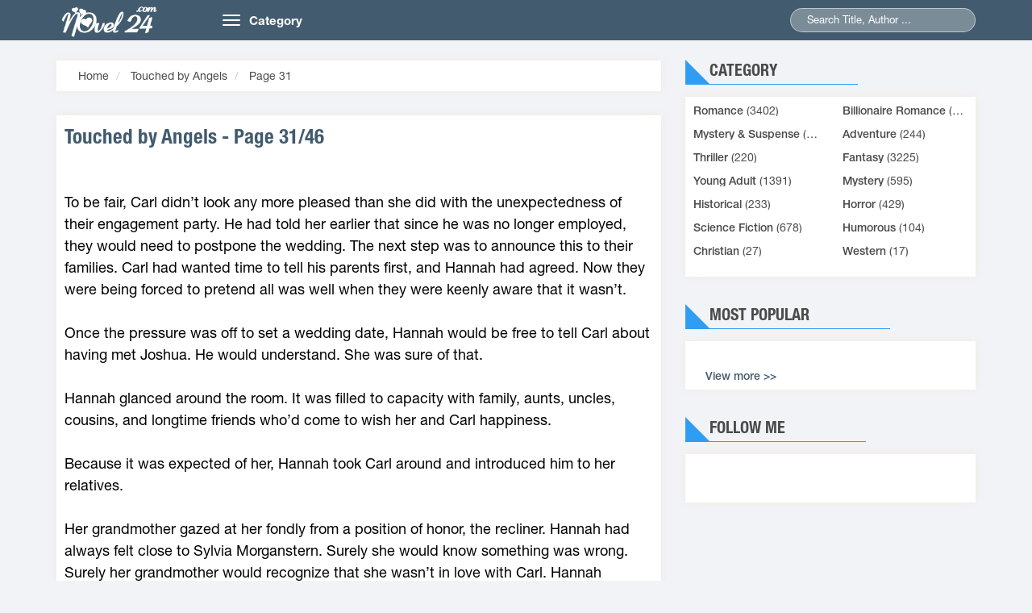

--- FILE ---
content_type: text/html; charset=UTF-8
request_url: https://novel24.com/touched-by-angels-s4395-c31.html
body_size: 11132
content:
<!DOCTYPE HTML PUBLIC "-//W3C//DTD HTML 4.01 Transitional//EN" "http://www.w3.org/TR/html4/loose.dtd"><html>
	<head>
		<meta charset="utf-8">
		<title>Touched by Angels Page 31</title>		<meta http-equiv="Content-Type" content="text/html; charset=utf-8"/>
<meta name="keywords" content="Read Novels Online - Best books of all time, Novels Free"/>
<meta name="description" content="Page 31 - Touched by Angels is a Christian novel by Debbie Macomber, Touched by Angels read online free from your computer and Smartphone, Mobile... "/>
<meta name="image" content="https://novel24.com/media/images/list1/touched-by-angels.jpg"/>		<link rel="image_src" href="https://novel24.com/media/images/list1/touched-by-angels.jpg"/>
<link rel="canonical" href="https://novel24.com/touched-by-angels-s4395-c31.html"/>
<link rel="stylesheet" href="/templates/default/default/css/bootstrap.min.css?v=1" media="screen" type="text/css"/>
<link rel="stylesheet" href="/templates/default/default/css/owl.carousel.min.css" media="screen" type="text/css"/>
<link rel="stylesheet" href="/templates/default/default/css/owl.theme.css" media="screen" type="text/css"/>
<link rel="stylesheet" href="/templates/default/default/css/reset.css" media="screen" type="text/css"/>
<link rel="stylesheet" href="/templates/default/default/css/animate.css" media="screen" type="text/css"/>
<link rel="stylesheet" href="/templates/default/default/css/slick.css" media="screen" type="text/css"/>
<link rel="stylesheet" href="/templates/default/default/css/style.css?v=23" media="screen" type="text/css"/>
<link rel="stylesheet" href="/templates/default/default/css/responsive.css" media="screen" type="text/css"/>
<link rel="stylesheet" href="/templates/default/default/css/jquery-ui.min.css" media="screen" type="text/css"/>
<link rel="stylesheet" href="/js/rateit/rateit.css?ver=202006161516" media="screen" type="text/css"/>
<link rel="stylesheet" href="/js/alertifyjs/css/alertify.css?ver=202006161516" media="screen" type="text/css"/>
<link rel="stylesheet" href="/js/alertifyjs/css/themes/default.css?ver=202006161516" media="screen" type="text/css"/>		<meta name="viewport" content="width=device-width; initial-scale=1.0; maximum-scale=1.0;user-scalable=no"/>
		<link type="image/x-icon" href="https://novel24.com/images/favicon/favicon.png" rel="shortcut icon"/>
		<link href="//www.facebook.com" rel="dns-prefetch"/>
		<link href="//connect.facebook.net" rel="dns-prefetch"/>
		<link href="//static.xx.fbcdn.net" rel="dns-prefetch"/>
		<link href="//use.fontawesome.com" rel="dns-prefetch"/>
		<link href="//resources.infolinks.com" rel="dns-prefetch"/>
		 <script>var vitag=vitag||;vitag.enableGeoLocation=true;</script>
		
		
		
		
	   

 	<script type="text/javascript" src="//services.vlitag.com/adv1/?q=91c7f9ca068152f5a812779866e3651c"></script><script>var vitag=vitag||{};</script>
 
	<script>vitag.outStreamConfig={position:"right"};</script>

 		
					

	<style>.ad-container{background-color:#fff;width:100%;height:100%;overflow:hidden;clear:both;border:1px solid #efefef;margin-bottom:4px}.ads_view{width:100%;padding:0 3px;border:1px solid #efefef;clear:both;text-align:center}.content .intro_novel{width:100%;float:left;padding:10px 10px;position:relative;margin-bottom:20px}.container{padding:0 15px;position:relative}.line_ads{color:#afb1b0;text-align:center;font-size:13px;padding-bottom:3px}.text-right{border-top:1px solid #ddd;padding:3px 0}.content .intro_novel .content_novel p{overflow:hidden;-webkit-animation:all 3s ease;animation:all 3s ease;text-align:left}</style><style>.content_novel p{margin:5px auto 10px;line-height:1.5!important}.ads_line_1{color:#a6a5a3;font-size:13px;text-align:center}.ads_line_2{padding:4px;background:#fff;z-index:9999}</style><style type="text/css">div.bigstars div.rateit-range{background:url(/js/rateit/icons/star-white25.png);height:32px}div.bigstars div.rateit-hover{background:url(/js/rateit/icons/star-gold25.png)}div.bigstars div.rateit-selected{background:url(/js/rateit/icons/star-red25.png)}div.bigstars div.rateit-reset{background:url(/js/rateit/icons/star-black25.png);width:32px;height:32px}div.bigstars div.rateit-reset:hover{background:url(/js/rateit/icons/star-white25.png)}.text__rating{height:25px;line-height:25px;display:inline-block;position:absolute;vertical-align:top;margin-left:10px}</style><link rel="stylesheet" href="https://use.fontawesome.com/releases/v5.0.13/css/all.css" integrity="sha384-DNOHZ68U8hZfKXOrtjWvjxusGo9WQnrNx2sqG0tfsghAvtVlRW3tvkXWZh58N9jp" crossorigin="anonymous"></head>
	<body class="home">
		
		
			<header class="header">
        <div class="container">
            <div class="row">
                <div class="col-md-2 col-sm-3">
                    <a href="/" class="logo"><img src="/images/logo/logo24.png" alt="Read Novels Online - Best books of all time, Novels Free">
                        
                     </a>
                </div>
                <div class="col-md-10 col-sm-9">
                    <nav class="navbar">
                        <div class="navbar-header">
                            <button type="button" class="navbar-toggle">
                                <span class="icon-bar"></span>
                                <span class="icon-bar"></span>
                                <span class="icon-bar"></span>
                            </button>
                            <a class="navbar-brand hidden-xs" href="#">Category</a>
                        </div>
                        <div class="collapse navbar-collapse main-menu" id="Navbar">
                            <ul class="nav navbar-nav">
                                                                  	<li>
                                   	<a title="Romance" href="/romance-c9">
                                   	Romance                                   	</a>
                                   	</li>
    						                                   	<li>
                                   	<a title=" Billionaire Romance" href="/billionaire-romance-c15">
                                   	 Billionaire Romance                                   	</a>
                                   	</li>
    						                                   	<li>
                                   	<a title="Mystery & Suspense" href="/mystery-suspense-c16">
                                   	Mystery & Suspense                                   	</a>
                                   	</li>
    						                                   	<li>
                                   	<a title="Adventure" href="/adventure-c2">
                                   	Adventure                                   	</a>
                                   	</li>
    						                                   	<li>
                                   	<a title="Thriller" href="/thriller-c3">
                                   	Thriller                                   	</a>
                                   	</li>
    						                                   	<li>
                                   	<a title="Fantasy" href="/fantasy-c1">
                                   	Fantasy                                   	</a>
                                   	</li>
    						                                   	<li>
                                   	<a title="Young Adult" href="/young-adult-c8">
                                   	Young Adult                                   	</a>
                                   	</li>
    						                                   	<li>
                                   	<a title="Mystery" href="/mystery-c4">
                                   	Mystery                                   	</a>
                                   	</li>
    						                                   	<li>
                                   	<a title="Historical" href="/historical-c6">
                                   	Historical                                   	</a>
                                   	</li>
    						                                   	<li>
                                   	<a title="Horror" href="/horror-c5">
                                   	Horror                                   	</a>
                                   	</li>
    						                                   	<li>
                                   	<a title="Science Fiction" href="/science-fiction-c7">
                                   	Science Fiction                                   	</a>
                                   	</li>
    						                                   	<li>
                                   	<a title="Humorous" href="/humorous-c10">
                                   	Humorous                                   	</a>
                                   	</li>
    						                                   	<li>
                                   	<a title="Christian" href="/christian-c11">
                                   	Christian                                   	</a>
                                   	</li>
    						                                   	<li>
                                   	<a title="Western" href="/western-c12">
                                   	Western                                   	</a>
                                   	</li>
    						    					</ul>
                        </div>                        
                    </nav>
                    
                                        <div class="seach">
                        <form action="/index/search2">
                            <!--input type="hidden" name="post_type" value="product">-->
                            <input type="text" id="q" class="searchname" name="q" value="" placeholder="Search Title, Author ...">
                           <!-- <input type="submit" name="submit">-->
                            <span class="submit"></span>
                        </form>
                    </div>

                </div> <!--div 10-->
            </div>
        </div>
</header>			<div id="content-wrapper">
			


	
	<section class="section3">
	        <div class="container">
	            <div class="row">
					<!--col-8-->
	                <div class="col-md-8 col-xs-12 section-left">
						<div class="site_map_novel box-shadow">
						  
						  <!--site map-->
							
						  <ol class="breadcrumb">
													<li>
														<span itemscope="" itemtype="http://schema.org/BreadcrumbList">
															<span itemprop="itemListElement" itemscope="" itemtype="http://schema.org/ListItem">
																<a itemprop="url" href="https://novel24.com">
																<span itemprop="name">Home</span>
																</a>
																<span itemprop="position" content="1"></span>
															</span>
														</span>
													</li>
													

													<li>
														<span itemscope="" itemtype="http://schema.org/BreadcrumbList">
															<span itemprop="itemListElement" itemscope="" itemtype="http://schema.org/ListItem">
																<a itemprop="url" href="https://novel24.com/touched-by-angels-s4395.html">
																<span itemprop="name">Touched by Angels</span>
																</a>
																<span itemprop="position" content="2"></span>
															</span>
														</span>
													</li>

													<li>
														<span itemscope="" itemtype="http://schema.org/BreadcrumbList">
															<span itemprop="itemListElement" itemscope="" itemtype="http://schema.org/ListItem">
																<a itemprop="url" href="https://novel24.com/touched-by-angels-s4395-c31.html">
																<span itemprop="name">Page 31</span>
																</a>
																<span itemprop="position" content="3"></span>
															</span>
														</span>
													</li>

												</ol>	
					
						 </div>
	                    <!--site map-->
					   
					   <div class="content wl">
					   <div class="intro_novel box-shadow">
						   <div class="title"> 
							   <h1><a href="#" class="title-chapter-novel">
								   Touched by Angels - Page  31/46</a></h1>
						   </div>
						   <div class="content_novel">
							   <div class="des_novel " id="des_novel" style="font-size:18px;line-height: 170%;color:#000;">
								    <p><br/>To be fair, Carl didn&rsquo;t look any more pleased than she did with the unexpectedness of their engagement party. He had told her earlier that since he was no longer employed, they would need to postpone the wedding. The next step was to announce this to their families. Carl had wanted time to tell his parents first, and Hannah had agreed. Now they were being forced to pretend all was well when they were keenly aware that it wasn&rsquo;t.<br/>  <br/>Once the pressure was off to set a wedding date, Hannah would be free to tell Carl about having met Joshua. He would understand. She was sure of that.<br/>  <br/>Hannah glanced around the room. It was filled to capacity with family, aunts, uncles, cousins, and longtime friends who&rsquo;d come to wish her and Carl happiness.<br/>  <br/>Because it was expected of her, Hannah took Carl around and introduced him to her relatives.<br/>  <br/>Her grandmother gazed at her fondly from a position of honor, the recliner. Hannah had always felt close to Sylvia Morganstern. Surely she would know something was wrong. Surely her grandmother would recognize that she wasn&rsquo;t in love with Carl. Hannah realized she wouldn&rsquo;t be able to hide her feelings from the one who&rsquo;d known and loved her all her life.<br/>  <br/>&ldquo;Come and say hello to your aunt Edith,&rdquo; Ruth said, placing her arm around Hannah&rsquo;s waist and leading her across the room.<br/>  <br/>Carl traipsed behind obediently. Hannah didn&rsquo;t know how anyone could look at the two of them and believe they were in love. Nor did she know how she could continue to pretend to be an eager bride when she intended to break their engagement at the earliest possible moment.<br/>  <br/>Briefly she closed her eyes and hoped Joshua would never learn of this engagement party. Thus far he&rsquo;d been wonderfully patient with her, but she didn&rsquo;t know how long that would last, especially when he learned she hadn&rsquo;t broken off the engagement with Carl the way she&rsquo;d promised.<br/>  <br/>&ldquo;Hannah, my dear,&rdquo; her grandmother said, and patted the empty seat beside her. &ldquo;First introduce me to your young man and then sit down. I&rsquo;m going to be greedy and hog you all to myself for a few moments.&rdquo;<br/>  <br/>&ldquo;Carl, this is my grandma Morganstern.&rdquo;<br/>  <br/>&ldquo;I&rsquo;m so pleased to meet you,&rdquo; Carl said formally and with deep respect.<br/>  <br/>Her grandmother asked him a number of gentle questions, which he answered, although it was clear to Hannah that he was eager to escape. Before he left, he was kind enough to bring Hannah and Sylvia each a cup of punch. Then as quickly as he could, he wandered away.<br/>  <br/>Her grandmother reached for Hannah&rsquo;s hand and squeezed her slim fingers affectionately. &ldquo;Now tell me all about you and Carl. How long have you been dating? How&rsquo;d you meet?&rdquo;<br/>  <br/>It demanded all the fortitude Hannah possessed to keep from blurting out the truth. If anyone would understand about her loving Joshua, it would be her grandmother.<br/>  <br/>&ldquo;He looks like a good man.&rdquo;<br/>  <br/>Hannah smiled and agreed. &ldquo;He&rsquo;ll be a good husband.&rdquo; But not to her. She glanced in Carl&rsquo;s direction and found she could barely look at him and not experience a crushing sense of guilt.<br/>  <br/>&ldquo;Hannah?&rdquo;<br/>  <br/>Her gaze continued to follow the man she&rsquo;d promised to marry. It astonished her that she could ever have agreed to be Carl&rsquo;s wife, especially when it was so painfully obvious they were mismatched.<br/>  <br/>&ldquo;Carl is a wonderful man. He&rsquo;s loyal and dedicated.&rdquo; Hannah lowered her gaze, hoping her grandmother wouldn&rsquo;t guess the love she nurtured in her heart was for another man.<br/>  <br/>Everyone seemed to be having a wonderful time. Together Hannah&rsquo;s parents brought one food tray after another out from the kitchen. The buffet-style meal was set on the dining room table. Because her parents were in the food business, this had been a labor of love, and the spread was something to behold.<br/>  <br/>&ldquo;I&rsquo;ve taken enough of your time,&rdquo; Sylvia insisted, patting Hannah&rsquo;s hand. &ldquo;It looks like your mother&rsquo;s ready for you and Carl.&rdquo;<br/>  <br/>It didn&rsquo;t escape Hannah&rsquo;s notice that her grandmother didn&rsquo;t comment on what a nice couple Hannah and Carl made. She was deeply relieved Sylvia hadn&rsquo;t pressed her with more questions. It was difficult enough to deceive her mother and father, but nearly impossible to maintain the pretense in front of her grandmother.<br/>  <br/>Hannah joined Carl, and it seemed everyone was staring at them, waiting for something to happen.<br/>  <br/>Carl reached for her hand and whispered, &ldquo;I spoke to my father.&rdquo;<br/>  <br/>A sense of relief nearly swallowed her whole, and she turned to face him. &ldquo;You did?&rdquo;<br/>  <br/>Carl&rsquo;s gaze shifted about the room. &ldquo;He&rsquo;s going to talk to the school board as soon as possible and see what can be done. I&rsquo;m confident he&rsquo;ll be able to straighten everything out.&rdquo;<br/>  <br/>&ldquo;That&rsquo;s wonderful, Carl.&rdquo;<br/>  <br/>His fingers tightened over hers. &ldquo;I can&rsquo;t tell you how worried I&rsquo;ve been over this.&rdquo;<br/>  <br/>Hannah had been concerned as well, but not for the reasons Carl assumed.<br/>  <br/>&ldquo;Everything&rsquo;s going to work out, Hannah, I promise you that.&rdquo;<br/>  <br/>&ldquo;Of course it will.&rdquo; And as soon as Carl&rsquo;s misunderstanding with the headmaster was cleared up, she&rsquo;d be free to break the engagement.<br/>  <br/>Hannah&rsquo;s father asked Carl&rsquo;s father, Rabbi Rabinsky, to say a short prayer before they ate. The rabbi stepped forward and placed one hand on his son&rsquo;s shoulder and the other on Hannah&rsquo;s. He closed his eyes, and the room went still.<br/>  <div style="width: 100%; height: auto; text-align: center;"><script src=""></script></div><br/>The prayer was short and potent, asking God to shower His love upon the two of them and to fill their lives with good things.<br/>  <br/>When he raised his head, there was a murmur of agreement. Her family loved her, Hannah realized, and they wished her and Carl much happiness.<br/>  <br/>Soon her relatives and other guests were busy filling their plates. Hannah wasn&rsquo;t the least bit hungry, but to not eat might have alerted her mother that something was wrong, so she dished up with the others.<br/>  <br/>Hannah and Carl were ushered to the seats of honor, and she noticed that he didn&rsquo;t seem to have much of an appetite himself.<br/>  <br/>The party sat in a large circle, their plates resting on their laps. It was Aunt Edith who asked the question first.<br/>  <br/>&ldquo;Well, you two, don&rsquo;t keep me in suspense any longer. When&rsquo;s the wedding date?&rdquo;<br/>  <br/>Everyone seemed to wait for Hannah to answer. The room filled with an expectant silence. Hannah looked first to her mother for help and then to Carl. Neither seemed inclined to respond.<br/>  <br/>&ldquo;I believe Mother and Helen felt that the wedding coordinator should be the one to decide that,&rdquo; Hannah explained when no one came to her rescue.<br/>  <br/>&ldquo;Nonsense,&rdquo; Edith said, dismissing the idea with a wave of her hand. &ldquo;It&rsquo;s up to the two of you to set the date. Let the wedding coordinator work around the one you&rsquo;ve chosen.&rdquo;<br/>  <br/>&ldquo;But&mdash;&rdquo; Hannah wasn&rsquo;t allowed to finish.<br/>  <br/>&ldquo;I agree,&rdquo; Cousin Hariette intoned. &ldquo;If you&rsquo;re going to have an outsider make all the arrangements, then it&rsquo;s vital they know from the first who&rsquo;s in change. A wedding&rsquo;s no small thing, and it&rsquo;s best to get started on the right foot.&rdquo;<br/>  <br/>&ldquo;I&rsquo;ve wondered about this,&rdquo; Hannah&rsquo;s father murmured, looking to Ruth.<br/>  <br/>&ldquo;Springtime,&rdquo; Edith suggested next. &ldquo;When the flowers are starting to bloom. There&rsquo;s nothing like fresh flowers for a wedding.&rdquo;<br/>  <br/>&ldquo;Oh no,&rdquo; Hannah said quickly. &ldquo;We can&rsquo;t possibly have the wedding so soon . . . there wouldn&rsquo;t be near enough time, would there?&rdquo; She looked to Carl for support.<br/>  <br/>&ldquo;I&rsquo;m afraid Hannah&rsquo;s right,&rdquo; her mother concurred. &ldquo;We were thinking June.&rdquo;<br/>  <br/>&ldquo;June,&rdquo; Edith repeated. &ldquo;June would be perfect.&rdquo;<br/>  <br/>Cousin Hariette brought out a new calendar and flipped through the pages until she located the month.<br/>  <br/>&ldquo;I don&rsquo;t think Carl and I are in any rush,&rdquo; Hannah offered, but it seemed no one was listening to her. Both her own mother and Carl&rsquo;s crowded around, peering over Hariette&rsquo;s shoulder, scanning the June page on the pocket calendar.<br/>  <br/>&ldquo;The sixteenth sounds perfectly lovely.&rdquo;<br/>  <br/>&ldquo;The closer to the middle of the month the better, from what I hear,&rdquo; another aunt offered.<br/>  <br/>&ldquo;I don&rsquo;t think we need to choose a date right now, do you?&rdquo; Hannah tried once more.<br/>  <br/>Her grandma Morganstern studied her closely, and Hannah realized she&rsquo;d best not say anything more. Not then, at least.<br/>  <br/>&ldquo;What do you think of June sixteenth?&rdquo; The question was directed to Carl, who had his fork poised in front of his mouth.<br/>  <br/>&ldquo;Give the young man a chance to eat,&rdquo; her father said, coming to Carl&rsquo;s rescue.<br/>  <br/>With his mouth full of food, Carl nodded enthusiastically. Hannah felt he was silently commenting on what her father had said. Unfortunately everyone else in the room seemed to think he was agreeing to the wedding date.<br/>  <br/>&ldquo;That settles that,&rdquo; Ruth said cheerfully. &ldquo;The wedding is set for June sixteenth.&rdquo;<br/>  <br/>The news of Modesto Diaz&rsquo;s injury spread quickly, and soon a number of Brynn&rsquo;s students had gathered at the hospital. Again and again Emilio was forced to repeat the grisly details of what had happened&mdash;first to the police who came to question him, then to the curious and the fearful.<br/>  <br/>Father Grady arrived, and Brynn was grateful. She felt at a loss as to how to help Modesto&rsquo;s mother and sister deal with the tragedy. After what seemed a lifetime, the surgeon appeared. His look was grave as he announced that the surgery had been a success. Modesto wasn&rsquo;t completely out of danger, and his condition was guarded. But the teen was doing as well as could be expected.<br/>  <br/>Following a translation of the physician&rsquo;s words, Modesto&rsquo;s mother clenched her hands together, turned her face toward heaven, and wept loudly. His sister cried silently with relief. For the first time since he&rsquo;d appeared at her apartment door, some color started to return to Emilio&rsquo;s face.<br/>  <br/>Roberto looked to Brynn and she to him. His relief was evident. Hers, too, she guessed, as she battled down the urge to weep.<br/>  <br/>While they&rsquo;d sat through those interminable hours, Roberto had remained beside his brother, offering Emilio his support and love. The younger Alcantara had needed his brother.<br/>  <br/>Brynn, however, had found sitting impossible, so she&rsquo;d done what she always did when she was nervous: she&rsquo;d paced. Back and forth, until she&rsquo;d feared her path would leave permanent creases in the thin carpet.<br/>  <br/>Now she felt the need to be close to Roberto. He apparently shared her sudden desire, because he crossed the area. Without a word, he took her into his arms and held her firmly against him. She drank in his strength, absorbed his calm. His hold was tight, almost punishing, as if he planned on never letting her go.<br/>  <br/>Brynn knew that the two of them had attracted the attention of the others, but she didn&rsquo;t care who saw them together. Gradually Roberto did release her, but not before she felt his muscles tighten. His relief turned to anger as he faced Father Grady.<br/>  <br/>&ldquo;It&rsquo;s this neighborhood,&rdquo; Roberto said between clenched teeth. &ldquo;It could have been Emilio who was shot, or you, or Brynn.&rdquo; His face was tight and fierce. His brother was all the family he had left.<br/>  <br/>&ldquo;I know, I know,&rdquo; Father Grady said gently.								</div>
							</div>	
							<div class="ads_view"><center><div class="adsbyvli" data-ad-slot="vi_1507873"></div><script>(vitag.Init=window.vitag.Init||[]).push(function(){viAPItag.display("vi_1507873")})</script></center></div>                    
							
							<br/>
							<br/>
							<div class="text-right" style="padding-top:4px;">Next : 									
								 								<a href="/touched-by-angels-s4395-c32.html"> 
									<span style="font-size:16px;color:#337ab7;"> 
										Touched by Angels - Page  32									</span>
								</a>
								


							</div>
								
	   										
					   		</div>			
	              		</div>
	              			              		
							
							<div id="detail-page" style="margin-bottom:10px;">
								<center>
																	
								 								
								<a href="/touched-by-angels-s4395-c30.html"><span style="font-size:20px; border: 1px solid#ccc;padding:2px 8px;"> ❮  </span></a>
								
								




								<select onchange="location = this.options[this.selectedIndex].value;" style="padding: 3px;height: 30px;">
						 		 									 
									 									<option value="/touched-by-angels-s4395-c1.html"> Page 1</option>
								 									 
									 									<option value="/touched-by-angels-s4395-c2.html"> Page 2</option>
								 									 
									 									<option value="/touched-by-angels-s4395-c3.html"> Page 3</option>
								 									 
									 									<option value="/touched-by-angels-s4395-c4.html"> Page 4</option>
								 									 
									 									<option value="/touched-by-angels-s4395-c5.html"> Page 5</option>
								 									 
									 									<option value="/touched-by-angels-s4395-c6.html"> Page 6</option>
								 									 
									 									<option value="/touched-by-angels-s4395-c7.html"> Page 7</option>
								 									 
									 									<option value="/touched-by-angels-s4395-c8.html"> Page 8</option>
								 									 
									 									<option value="/touched-by-angels-s4395-c9.html"> Page 9</option>
								 									 
									 									<option value="/touched-by-angels-s4395-c10.html"> Page 10</option>
								 									 
									 									<option value="/touched-by-angels-s4395-c11.html"> Page 11</option>
								 									 
									 									<option value="/touched-by-angels-s4395-c12.html"> Page 12</option>
								 									 
									 									<option value="/touched-by-angels-s4395-c13.html"> Page 13</option>
								 									 
									 									<option value="/touched-by-angels-s4395-c14.html"> Page 14</option>
								 									 
									 									<option value="/touched-by-angels-s4395-c15.html"> Page 15</option>
								 									 
									 									<option value="/touched-by-angels-s4395-c16.html"> Page 16</option>
								 									 
									 									<option value="/touched-by-angels-s4395-c17.html"> Page 17</option>
								 									 
									 									<option value="/touched-by-angels-s4395-c18.html"> Page 18</option>
								 									 
									 									<option value="/touched-by-angels-s4395-c19.html"> Page 19</option>
								 									 
									 									<option value="/touched-by-angels-s4395-c20.html"> Page 20</option>
								 									 
									 									<option value="/touched-by-angels-s4395-c21.html"> Page 21</option>
								 									 
									 									<option value="/touched-by-angels-s4395-c22.html"> Page 22</option>
								 									 
									 									<option value="/touched-by-angels-s4395-c23.html"> Page 23</option>
								 									 
									 									<option value="/touched-by-angels-s4395-c24.html"> Page 24</option>
								 									 
									 									<option value="/touched-by-angels-s4395-c25.html"> Page 25</option>
								 									 
									 									<option value="/touched-by-angels-s4395-c26.html"> Page 26</option>
								 									 
									 									<option value="/touched-by-angels-s4395-c27.html"> Page 27</option>
								 									 
									 									<option value="/touched-by-angels-s4395-c28.html"> Page 28</option>
								 									 
									 									<option value="/touched-by-angels-s4395-c29.html"> Page 29</option>
								 									 
									 									<option value="/touched-by-angels-s4395-c30.html"> Page 30</option>
								 									 
									 									<option value="/touched-by-angels-s4395-c31.html" selected> Page 31</option>
								 									 
									 									<option value="/touched-by-angels-s4395-c32.html"> Page 32</option>
								 									 
									 									<option value="/touched-by-angels-s4395-c33.html"> Page 33</option>
								 									 
									 									<option value="/touched-by-angels-s4395-c34.html"> Page 34</option>
								 									 
									 									<option value="/touched-by-angels-s4395-c35.html"> Page 35</option>
								 									 
									 									<option value="/touched-by-angels-s4395-c36.html"> Page 36</option>
								 									 
									 									<option value="/touched-by-angels-s4395-c37.html"> Page 37</option>
								 									 
									 									<option value="/touched-by-angels-s4395-c38.html"> Page 38</option>
								 									 
									 									<option value="/touched-by-angels-s4395-c39.html"> Page 39</option>
								 									 
									 									<option value="/touched-by-angels-s4395-c40.html"> Page 40</option>
								 									 
									 									<option value="/touched-by-angels-s4395-c41.html"> Page 41</option>
								 									 
									 									<option value="/touched-by-angels-s4395-c42.html"> Page 42</option>
								 									 
									 									<option value="/touched-by-angels-s4395-c43.html"> Page 43</option>
								 									 
									 									<option value="/touched-by-angels-s4395-c44.html"> Page 44</option>
								 									 
									 									<option value="/touched-by-angels-s4395-c45.html"> Page 45</option>
								 									 
									 									<option value="/touched-by-angels-s4395-c46.html"> Page 46</option>
								 								</select>
								
																	
								 									
								
								<a href="/touched-by-angels-s4395-c32.html"> <span style="font-size:20px; border: 1px solid#ccc;padding:2px 8px;">  ❯</span></a>
															</center>
							</div>


							<div>	

								
								
								<center><div id="amzn-assoc-ad-c0973dfc-5788-4be9-a9a5-3c4e9185fe88"></div><script async src="//z-na.amazon-adsystem.com/widgets/onejs?MarketPlace=US&adInstanceId=c0973dfc-5788-4be9-a9a5-3c4e9185fe88"></script></center>
							</div>

							<!--commnet -->
					                            <div class="list_chapter box-shadow wl">
								                               <br/>
																<div class="col-xs-12">
																
																		<div class="fb-like" data-href="https://novel24.com/touched-by-angels-s4395.html" data-layout="button_count" data-action="like" data-show-faces="false" data-share="true">
																		</div>

																</div>
																<div class="col-xs-12">
																	<div class="fb-comments" data-href="https://novel24.com/touched-by-angels-s4395.html" data-numposts="5" data-width="100%" data-colorscheme="light" data-mobile="true">
																	</div>
																</div>
																<!--<span style="float:right;font-size:12px;">Line : </span>-->
												</div>

												 <!--commnet -->

						</div>
					<!--end 8-->
					<!-- 4-->
					 					<div class="col-md-4 col-xs-12 siderbar">
	                    <div class="loaitruyen hidden-xs">
	                        <div class="section-head">
	                            <div class="section-head-title">
	                                <p class="title">Category</p>
	                            </div>
	                        </div>
	                        <div class="section-bottom box-shadow ">
	                            <ul class="list row"> 
									                           
								<li class="col-md-6 col-sm-6 col-xs-12 list-item">
									<a title="Romance" href="/romance-c9">
									Romance</a> (3402)
									
								</li>
									                           
								<li class="col-md-6 col-sm-6 col-xs-12 list-item">
									<a title=" Billionaire Romance" href="/billionaire-romance-c15">
									 Billionaire Romance</a> (2002)
									
								</li>
									                           
								<li class="col-md-6 col-sm-6 col-xs-12 list-item">
									<a title="Mystery & Suspense" href="/mystery-suspense-c16">
									Mystery & Suspense</a> (2002)
									
								</li>
									                           
								<li class="col-md-6 col-sm-6 col-xs-12 list-item">
									<a title="Adventure" href="/adventure-c2">
									Adventure</a> (244)
									
								</li>
									                           
								<li class="col-md-6 col-sm-6 col-xs-12 list-item">
									<a title="Thriller" href="/thriller-c3">
									Thriller</a> (220)
									
								</li>
									                           
								<li class="col-md-6 col-sm-6 col-xs-12 list-item">
									<a title="Fantasy" href="/fantasy-c1">
									Fantasy</a> (3225)
									
								</li>
									                           
								<li class="col-md-6 col-sm-6 col-xs-12 list-item">
									<a title="Young Adult" href="/young-adult-c8">
									Young Adult</a> (1391)
									
								</li>
									                           
								<li class="col-md-6 col-sm-6 col-xs-12 list-item">
									<a title="Mystery" href="/mystery-c4">
									Mystery</a> (595)
									
								</li>
									                           
								<li class="col-md-6 col-sm-6 col-xs-12 list-item">
									<a title="Historical" href="/historical-c6">
									Historical</a> (233)
									
								</li>
									                           
								<li class="col-md-6 col-sm-6 col-xs-12 list-item">
									<a title="Horror" href="/horror-c5">
									Horror</a> (429)
									
								</li>
									                           
								<li class="col-md-6 col-sm-6 col-xs-12 list-item">
									<a title="Science Fiction" href="/science-fiction-c7">
									Science Fiction</a> (678)
									
								</li>
									                           
								<li class="col-md-6 col-sm-6 col-xs-12 list-item">
									<a title="Humorous" href="/humorous-c10">
									Humorous</a> (104)
									
								</li>
									                           
								<li class="col-md-6 col-sm-6 col-xs-12 list-item">
									<a title="Christian" href="/christian-c11">
									Christian</a> (27)
									
								</li>
									                           
								<li class="col-md-6 col-sm-6 col-xs-12 list-item">
									<a title="Western" href="/western-c12">
									Western</a> (17)
									
								</li>
									                            </ul>
	                        </div>
	                    </div>

	                    
	                    <div class="xemnhieu">
	                        <div class="section-head">
	                            <div class="section-head-title">
	                                <p class="title">Most Popular</p>
	                            </div>
	                        </div>
	                        <div class="section-bottom box-shadow ">
	                            <ul class="list row">
															
	                            	
																
	                            </ul>
	                            <div class="xemthem"><a href="/top-novel.html">View more &gt;&gt;</a></div>
	                        </div>
	                    </div>
	                   <div class="section-bottom box-shadow ">

	                    <div id='ads-left'><div class="adsbyvli" data-ad-slot="vi_1507002"></div><script>(vitag.Init=window.vitag.Init||[]).push(function(){viAPItag.display("vi_1507002")})</script></div>					     </div>
	                    <div class="dangdoc">
	                        <div class="section-head">
	                            <div class="section-head-title">
	                                <p class="title">Follow Me</p>
	                            </div>
	                        </div>
	                        <div class="section-bottom box-shadow ">
	                          <div class="fb-page" data-href="https://www.facebook.com/novel24com" data-small-header="false" data-adapt-container-width="true" data-hide-cover="false" data-show-facepile="true"><blockquote cite="https://www.facebook.com/novel24com" class="fb-xfbml-parse-ignore"><a href="https://www.facebook.com/novel24com">Read novel online free - Novel24.com</a></blockquote></div>

	                        </div>
							
	                    </div>
						
					
						
	                </div>
										
					<!--end 4-->
				</div>
				
	        </div>
	</section>




			</div>
						
			<footer class="footer">
<div class="container" style="padding:0px 15px;">

    <div class="row">
        <div class="col-sm-4">
            <div class="footer-block">
                <div class="footer-block-content">
					<img src="/images/logo/logo24.png" alt="Read Novels Online - Best books of all time, Novels Free" width="180px;">
                    <p><a href="/">Novel24.Com</a> - Copyright © 2014 - 2017</p>
					Read Novels Online - Best books of all time, Novels Free                </div>
            </div>
        </div>
        <div class="col-sm-4">
            <div class="footer-block">
                <div class="footer-block-header"><h3 class="title">Userful links</h3></div>
                <div class="footer-block-content">
                    <ul class="footer-block-list">

                    	
                    

                        
                        
                        <li>
								
								<p><a href="https://novel24.com/romance-c9" title="Romance novels online">Romance novels online</a></p>
                        </li>
                        
                    </ul>
                </div>
            </div>
        </div>
        <div class="col-sm-4">
            <div class="footer-block">
                <div class="footer-block-header"><h3 class="title">Contact Us</h3></div>
                <div class="footer-block-content">
                    <ul class="footer-block-list">
					<li><p>All The Data From The Network AND User Upload, If Infringement, Please Contact Us, We will check and review remove within 3 working days!</p>
					</li>
                        <li><a href="/cdn-cgi/l/email-protection#f9d997968f9c95cbcd9a9694b99e94989095d79a9694">Email: <span class="__cf_email__" data-cfemail="fa94958c9f96c8ce999597ba9d979b9396d4999597">[email&#160;protected]</span></a></li>
                    </ul>
                </div>
            </div>
        </div>  
    </div>
    <div style='color:#fcd072;'>This website uses cookies to ensure you get the best experience on our website. 
        <a href='/index/policy' style="color:#fff;" target="_blank"> Learn more</a> <span id="got-cookie" style="padding:4px; background: #fff;border-radius: 2px;color:#000;">Got it!</span>
    </div>
</div>
</footer>
						<!--	<script type="text/javascript">
				var infolinks_pid = 3295709;
				var infolinks_wsid = 0;
				</script>
				<script type="text/javascript" src="//resources.infolinks.com/js/infolinks_main.js"></script>

			-->
											<!--<div style="position: fixed;bottom: 2px;height: 51px;width:100%">
								    </div> -->
			    		  	
	<script data-cfasync="false" src="/cdn-cgi/scripts/5c5dd728/cloudflare-static/email-decode.min.js"></script><script type="text/javascript">var urlmenu=document.getElementById('category');urlmenu.onchange=function(){window.location.replace(this.options[this.selectedIndex].value);};</script>
	 
	 <!-- Global site tag (gtag.js) - Google Analytics -->
	 <script async src="https://www.googletagmanager.com/gtag/js?id=UA-114571019-6"></script>
	 <script>window.dataLayer=window.dataLayer||[];function gtag(){dataLayer.push(arguments);}gtag('js',new Date());gtag('config','UA-114571019-6');</script>


	 
	 
	 


	
	<script src="https://code.jquery.com/jquery-1.9.1.min.js"></script>
	  
    <!-- js sroll ads left-->

			<script type="text/javascript">var $window=$(window);var div_position=0;var $register_push=undefined;div_position=$('#ads-left').offset().top;var nav_height=$('.navbar.navbar-fixed-top').height();$window.scroll(function(){if(($window.scrollTop()>=div_position-nav_height)){if($('#content-wrapper').height()-$('#ads-left').height()>=($window.scrollTop())){$('#ads-left').css({position:'fixed',top:nav_height,width:$('#ads-left').parent().width(),'margin-top':'auto'});}else{$('#ads-left').css({position:'inherit','margin-top':$('#content-wrapper').height()-$('#ads-left').height()-div_position});}}else{$('#ads-left').css({position:'inherit',top:0,});}});</script>
			<!-- js sroll ads -->

		<script type="text/javascript" src="/templates/default/default/js/jquery-ui.min.js"></script>
	<script type="text/javascript" src="/templates/default/default/js/bootstrap.min.js"></script>
	<script type="text/javascript" src="/templates/default/default/js/owl.carousel.min.js"></script>
	<script type="text/javascript" src="/templates/default/default/js/slick.min.js"></script>
	<script type="text/javascript" src="/js/lazy-load/jquery.lazyload.min.js"></script>
	<script type="text/javascript" src="/js/lazy-load/jq.js"></script>
	<script type="text/javascript" src="/templates/default/default/js/customf9e3.js?v=1.3"></script>
	<script type="text/javascript" src="/js/rateit/jquery.rateit.js?ver=202006161516"></script>
<script type="text/javascript" src="/js/alertifyjs/alertify.js?ver=202006161516"></script>	<div id="fb-root"></div>
<script>(function(d,s,id){var js,fjs=d.getElementsByTagName(s)[0];if(d.getElementById(id))return;js=d.createElement(s);js.id=id;js.src='https://connect.facebook.net/en_US/sdk.js#xfbml=1&version=v7.0&appId=595192277619839&autoLogAppEvents=1';fjs.parentNode.insertBefore(js,fjs);}(document,'script','facebook-jssdk'));</script>
		

<script type="text/javascript">$(document).ready(function(){alertify.set('notifier','position','top-center');$('.follow-story').click(function(){var data={novel_id:$(this).data('id')};_this=$(this);$.ajax({url:"/index/insert-favorite",method:"POST",data:data,success:function(result){if(result.hasOwnProperty('js')){eval(result.js);}else{if(result.success==true){_this.hide();$('.unfollow-story').show();}else{alertify.notify(result.info,'error');}}},error:function(){alertify.notify('Cannot connect to server. Please retry later','error');}});});$('.unfollow-story').click(function(){var data={novel_id:$(this).data('id')};_this=$(this);$.ajax({url:"/index/remove-favorite",method:"POST",data:data,success:function(result){if(result.hasOwnProperty('js')){eval(result.js);}else{if(result.success==true){_this.hide();$('.follow-story').show();}else{alertify.notify(result.info,'error');}}},error:function(){alertify.notify('Cannot connect to server. Please retry later','error');}});});$('#rating-story').change(function(){var data={novel_id:$(this).data('id'),'rate':$(this).val()}
$.ajax({url:"/index/rating-story",method:"POST",data:data,success:function(result){if(result.hasOwnProperty('js')){eval(result.js);}else{alertify.notify('Thank you for rating','success')}},error:function(){alertify.notify('Cannot connect to server. Please retry later','error');}});});$('#rating-story-rate').rateit().bind('over',function(event,value){if(value!=null){$('.text__rating').html(value+'/10');}else{$('.text__rating').html('');}});$('#rating-story-rate').rateit().bind('mouseleave',function(){$('.text__rating').html('');});});</script>
	<script defer src="https://static.cloudflareinsights.com/beacon.min.js/vcd15cbe7772f49c399c6a5babf22c1241717689176015" integrity="sha512-ZpsOmlRQV6y907TI0dKBHq9Md29nnaEIPlkf84rnaERnq6zvWvPUqr2ft8M1aS28oN72PdrCzSjY4U6VaAw1EQ==" data-cf-beacon='{"version":"2024.11.0","token":"81ffe1c8837c4b4184325972582b50db","r":1,"server_timing":{"name":{"cfCacheStatus":true,"cfEdge":true,"cfExtPri":true,"cfL4":true,"cfOrigin":true,"cfSpeedBrain":true},"location_startswith":null}}' crossorigin="anonymous"></script>
</body>


</html>